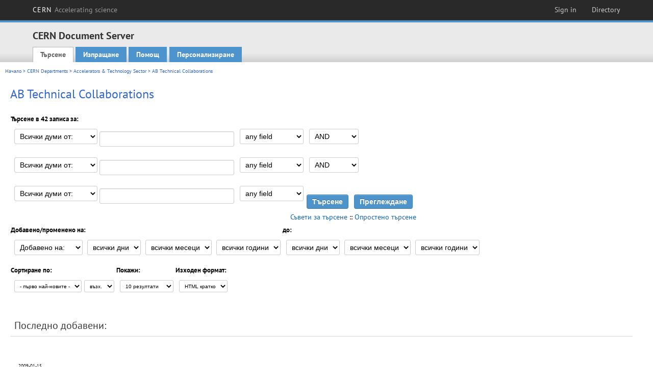

--- FILE ---
content_type: text/html; charset=utf-8
request_url: https://cds.cern.ch/collection/AB%20Technical%20Collaborations?ln=bg&as=1
body_size: 8781
content:
<!DOCTYPE html PUBLIC "-//W3C//DTD XHTML 1.0 Transitional//EN"
"http://www.w3.org/TR/xhtml1/DTD/xhtml1-transitional.dtd">

<!--[if IEMobile 7]><html class="iem7" xmlns="http://www.w3.org/1999/xhtml" lang="bg" xml:lang="bg" xmlns:og="http://ogp.me/ns#" xmlns:fb="http://ogp.me/ns/fb#"><![endif]-->
<!--[if lte IE 6]><html class="ie6 ie6-7 ie6-8" xmlns="http://www.w3.org/1999/xhtml" lang="bg" xml:lang="bg" xmlns:og="http://ogp.me/ns#" xmlns:fb="http://ogp.me/ns/fb#"><![endif]-->
<!--[if (IE 7)&(!IEMobile)]><html class="ie7 ie6-7 ie6-8" xmlns="http://www.w3.org/1999/xhtml" lang="bg" xml:lang="bg" xmlns:og="http://ogp.me/ns#" xmlns:fb="http://ogp.me/ns/fb#"><![endif]-->
<!--[if IE 8]><html class="ie8 ie6-8" xmlns="http://www.w3.org/1999/xhtml" lang="bg" xml:lang="bg" xmlns:og="http://ogp.me/ns#" xmlns:fb="http://ogp.me/ns/fb#"><![endif]-->
<!--[if (gte IE 9)|(gt IEMobile 7)]><!--><html xmlns="http://www.w3.org/1999/xhtml" lang="bg" xml:lang="bg" xmlns:og="http://ogp.me/ns#" xmlns:fb="http://ogp.me/ns/fb#"><!--<![endif]-->

<head>
 <title>AB Technical Collaborations - CERN Document Server</title>
<link href='https://framework.web.cern.ch/framework/2.0/fonts/PTSansWeb/PTSansWeb.css' rel='stylesheet' type='text/css' />
 <link rel="stylesheet" href="https://cds.cern.ch/img/invenio.css?v=20141127" type="text/css" />
 <link rel="stylesheet" href="https://cds.cern.ch/img/cern_theme/css/cern_theme.css?v=20141127" type="text/css" />
 <link rel="stylesheet"href="/css/font-awesome.min.css">
 <meta http-equiv="X-UA-Compatible" content="IE=Edge"/>



<link rel="stylesheet" href="https://cds.cern.ch/img/cern_toolbar/css/toolbar.css" type="text/css" />
<!--[if lt IE 8]>
    <link href="https://cds.cern.ch/img/cern_toolbar/css/toolbar-ie.css" rel="stylesheet" type="text/css">
<![endif]-->

 <!--[if lt IE 8]>
   <link rel="stylesheet" type="text/css" href="https://cds.cern.ch/img/invenio-ie7.css" />
 <![endif]-->
 <!--[if gt IE 8]>
   <style type="text/css">div.restrictedflag {filter:none;}</style>
 <![endif]-->

   <link rel="canonical" href="https://cds.cern.ch/collection/AB%20Technical%20Collaborations?as=1" />
  <link rel="alternate" hreflang="el" href="https://cds.cern.ch/collection/AB%20Technical%20Collaborations?as=1&amp;ln=el" />
  <link rel="alternate" hreflang="fr" href="https://cds.cern.ch/collection/AB%20Technical%20Collaborations?as=1&amp;ln=fr" />
  <link rel="alternate" hreflang="bg" href="https://cds.cern.ch/collection/AB%20Technical%20Collaborations?as=1&amp;ln=bg" />
  <link rel="alternate" hreflang="zh-TW" href="https://cds.cern.ch/collection/AB%20Technical%20Collaborations?as=1&amp;ln=zh_TW" />
  <link rel="alternate" hreflang="pt" href="https://cds.cern.ch/collection/AB%20Technical%20Collaborations?as=1&amp;ln=pt" />
  <link rel="alternate" hreflang="no" href="https://cds.cern.ch/collection/AB%20Technical%20Collaborations?as=1&amp;ln=no" />
  <link rel="alternate" hreflang="hr" href="https://cds.cern.ch/collection/AB%20Technical%20Collaborations?as=1&amp;ln=hr" />
  <link rel="alternate" hreflang="ca" href="https://cds.cern.ch/collection/AB%20Technical%20Collaborations?as=1&amp;ln=ca" />
  <link rel="alternate" hreflang="de" href="https://cds.cern.ch/collection/AB%20Technical%20Collaborations?as=1&amp;ln=de" />
  <link rel="alternate" hreflang="it" href="https://cds.cern.ch/collection/AB%20Technical%20Collaborations?as=1&amp;ln=it" />
  <link rel="alternate" hreflang="zh-CN" href="https://cds.cern.ch/collection/AB%20Technical%20Collaborations?as=1&amp;ln=zh_CN" />
  <link rel="alternate" hreflang="sv" href="https://cds.cern.ch/collection/AB%20Technical%20Collaborations?as=1&amp;ln=sv" />
  <link rel="alternate" hreflang="sk" href="https://cds.cern.ch/collection/AB%20Technical%20Collaborations?as=1&amp;ln=sk" />
  <link rel="alternate" hreflang="en" href="https://cds.cern.ch/collection/AB%20Technical%20Collaborations?as=1&amp;ln=en" />
  <link rel="alternate" hreflang="pl" href="https://cds.cern.ch/collection/AB%20Technical%20Collaborations?as=1&amp;ln=pl" />
  <link rel="alternate" hreflang="ru" href="https://cds.cern.ch/collection/AB%20Technical%20Collaborations?as=1&amp;ln=ru" />
  <link rel="alternate" hreflang="ka" href="https://cds.cern.ch/collection/AB%20Technical%20Collaborations?as=1&amp;ln=ka" />
  <link rel="alternate" hreflang="ja" href="https://cds.cern.ch/collection/AB%20Technical%20Collaborations?as=1&amp;ln=ja" />
  <link rel="alternate" hreflang="es" href="https://cds.cern.ch/collection/AB%20Technical%20Collaborations?as=1&amp;ln=es" />

 <link rel="alternate" type="application/rss+xml" title="CERN Document Server RSS" href="https://cds.cern.ch/rss?cc=AB%20Technical%20Collaborations" />
 <link rel="search" type="application/opensearchdescription+xml" href="https://cds.cern.ch/opensearchdescription" title="CERN Document Server" />
 <link rel="unapi-server" type="application/xml" title="unAPI" href="https://cds.cern.ch/unapi" />
 
 <link rel="apple-touch-icon" href="/apple-touch-icon.png"/>
 <link rel="apple-touch-icon-precomposed" href="/apple-touch-icon-precomposed.png"/>
 <meta http-equiv="Content-Type" content="text/html; charset=utf-8" />
 <meta http-equiv="Content-Language" content="bg" />
 <meta name="description" content="CERN Document Server - AB Technical Collaborations" />
 <meta name="keywords" content="CERN Document Server, AB Technical Collaborations" />
 <script type="text/javascript" src="https://cds.cern.ch/js/jquery.min.js"></script>
 <!-- WebNews CSS library -->
 <link rel="stylesheet" href="https://cds.cern.ch/img/webnews.css" type="text/css" />
 <!-- WebNews JS library -->
 <script type="text/javascript" src="https://cds.cern.ch/js/webnews.js?v=20131009"></script>
 <meta property="fb:app_id" content="137353533001720"/>
 <script type="text/x-mathjax-config">
MathJax.Hub.Config({
  tex2jax: {inlineMath: [['$','$']],
            processEscapes: true},
  showProcessingMessages: false,
  messageStyle: "none"
});
</script>
<script src="/MathJax/MathJax.js?config=TeX-AMS_CHTML" type="text/javascript">
</script>
 <style></style>
</head>
<body class="search" lang="bg">



<!-- toolbar starts -->
  
        <div id="cern-toolbar">
            <h1><a href="http://cern.ch" title="CERN">CERN <span>Accelerating science</span></a></h1>
			<ul>
				
                   <li class="cern-accountlinks"><a class="cern-account" href="https://cds.cern.ch/youraccount/login?ln=bg&amp;referer=https%3A//cds.cern.ch/collection/AB%20Technical%20Collaborations%3Fln%3Dbg%26as%3D1" title="Sign in to your CERN account">Sign in</a></li>
                                <li><a class="cern-directory" href="http://cern.ch/directory" title="Search CERN resources and browse the directory">Directory</a></li>
			</ul>
	</div>


<!-- toolbar ends -->

<!-- Nav header starts-->

<div role="banner" class="clearfix" id="header">

    <div class="header-inner inner">
      <hgroup class="clearfix">

<h2 id="site-name">
                <a rel="home" title="Home" href="/"><span>CERN Document Server</span></a>
              </h2>
              <h3 id="site-slogan">Access articles, reports and multimedia content in HEP</h3>
      </hgroup><!-- /#name-and-slogan -->


              <div role="navigation" id="main-navigation" class="cdsmenu">
          <h2 class="element-invisible">Main menu</h2><ul class="links inline clearfix">
<li class="menu-386 first active-trail"><a class="active-trail" href="https://cds.cern.ch/?ln=bg">Търсене</a></li>
<li class="menu-444 "><a class="" title="" href="https://cds.cern.ch/submit?ln=bg">Изпращане</a></li>
<li class="menu-426 "><a class="" href="https://cds.cern.ch/help/?ln=bg">Помощ</a></li>
<li class="leaf hassubcdsmenu">
        <a hreflang="en" class="header" href="https://cds.cern.ch/youraccount/display?ln=bg">Персонализиране</a>
        <ul class="subsubcdsmenu"><li><a href="https://cds.cern.ch/youralerts/list?ln=bg">Your alerts</a></li><li><a href="https://cds.cern.ch/yourbaskets/display?ln=bg">Your baskets</a></li><li><a href="https://cds.cern.ch/yourcomments?ln=bg">Your comments</a></li><li><a href="https://cds.cern.ch/youralerts/display?ln=bg">Your searches</a></li></ul></li>

</ul>        </div>

    </div>
  </div>

<!-- Nav header ends-->


<table class="navtrailbox">
 <tr>
  <td class="navtrailboxbody">
   <a href="/?ln=bg" class="navtrail">Начало</a> &gt; <a href="/collection/CERN%20Departments?ln=bg&amp;as=1" class="navtrail">CERN Departments</a> &gt; <a href="/collection/Accelerators%20%26%20Beams%20%28AB%29?ln=bg&amp;as=1" class="navtrail">Accelerators &amp; Technology Sector</a> &gt; AB Technical Collaborations
  </td>
 </tr>
</table>

</div>
        
<div class="pagebody">
  <div class="pagebodystripeleft">
    <div class="pageboxlefttop"></div>
    <div class="pageboxlefttopadd"></div>
    <div class="pageboxleftbottomadd"></div>
    <div class="pageboxleftbottom"></div>
  </div>
  <div class="pagebodystriperight">
    <div class="pageboxrighttop"></div>
    <div class="pageboxrighttopadd"></div>
    <div class="pageboxrightbottomadd"></div>
    <div class="pageboxrightbottom"></div>
  </div>
  <div class="pagebodystripemiddle">
    
    <div class="headline_div"><h1 class="headline">AB Technical Collaborations</h1></div>
    
    
               <form name="search" action="/search" method="get">
               
        <!--create_searchfor_advanced()-->
        <input type="hidden" name="ln" value="bg" /><input type="hidden" name="cc" value="AB Technical Collaborations" /><input type="hidden" name="sc" value="1" /><input type="hidden" name="as" value="1" />
        <table class="searchbox advancedsearch">
         <thead>
          <tr>
           <th class="searchboxheader" colspan="3">Търсене в 42 записа за:</th>
          </tr>
         </thead>
         <tbody>
          <tr valign="bottom">
            <td class="searchboxbody" style="white-space: nowrap;">
                
        <select name="m1">
        <option value="a">Всички думи от:</option>
        <option value="o">Коя да е от думите:</option>
        <option value="e">Точна фраза:</option>
        <option value="p">Частична фраза:</option>
        <option value="r">Регулярен израз:</option>
        </select>
        <input type="text" name="p1" size="30" value="" class="advancedsearchfield"/>
            </td>
            <td class="searchboxbody" style="white-space: nowrap;"><select name="f1"><option value="" selected="selected">any field</option><option value="title">title</option><option value="author">author</option><option value="abstract">abstract</option><option value="reportnumber">report number</option><option value="year">year</option></select></td>
            <td class="searchboxbody">
        <select name="op1">
        <option value="a">AND</option>
        <option value="o">OR</option>
        <option value="n">AND NOT</option>
        </select>
        </td>
          </tr>
          <tr valign="bottom">
            <td class="searchboxbody" style="white-space: nowrap;">
                
        <select name="m2">
        <option value="a">Всички думи от:</option>
        <option value="o">Коя да е от думите:</option>
        <option value="e">Точна фраза:</option>
        <option value="p">Частична фраза:</option>
        <option value="r">Регулярен израз:</option>
        </select>
        <input type="text" name="p2" size="30" value="" class="advancedsearchfield"/>
            </td>
            <td class="searchboxbody"><select name="f2"><option value="" selected="selected">any field</option><option value="title">title</option><option value="author">author</option><option value="abstract">abstract</option><option value="reportnumber">report number</option><option value="year">year</option></select></td>
            <td class="searchboxbody">
        <select name="op2">
        <option value="a">AND</option>
        <option value="o">OR</option>
        <option value="n">AND NOT</option>
        </select>
        </td>
          </tr>
          <tr valign="bottom">
            <td class="searchboxbody" style="white-space: nowrap;">
                
        <select name="m3">
        <option value="a">Всички думи от:</option>
        <option value="o">Коя да е от думите:</option>
        <option value="e">Точна фраза:</option>
        <option value="p">Частична фраза:</option>
        <option value="r">Регулярен израз:</option>
        </select>
        <input type="text" name="p3" size="30" value="" class="advancedsearchfield"/>
            </td>
            <td class="searchboxbody"><select name="f3"><option value="" selected="selected">any field</option><option value="title">title</option><option value="author">author</option><option value="abstract">abstract</option><option value="reportnumber">report number</option><option value="year">year</option></select></td>
            <td class="searchboxbody" style="white-space: nowrap;">
              <input class="formbutton" type="submit" name="action_search" value="Търсене" />
              <input class="formbutton" type="submit" name="action_browse" value="Преглеждане" /></td>
          </tr>
          <tr valign="bottom">
            <td colspan="3" class="searchboxbody" align="right">
              <small>
                <a href="/help/search-tips?ln=bg">Съвети за търсене</a> ::
                <a href="/collection/AB%20Technical%20Collaborations?ln=bg">Опростено търсене</a>
              </small>
            </td>
          </tr>
         </tbody>
        </table>
        <!-- @todo - more imports -->
        <table class="searchbox">
                   <thead>
                    <tr>
                      <th class="searchboxheader">
                        Добавено/променено на:
                      </th>
                      <th class="searchboxheader">
                        до:
                      </th>
                    </tr>
                   </thead>
                   <tbody>
                    <tr valign="bottom">
                      <td class="searchboxbody"><select name="dt">
                  <option value="">Добавено на: </option>
                  <option value="m">Променено на: </option>
                 </select>
               
               <select name="d1d">
                 <option value="" selected="selected">всички дни</option>
              <option value="01">01</option><option value="02">02</option><option value="03">03</option><option value="04">04</option><option value="05">05</option><option value="06">06</option><option value="07">07</option><option value="08">08</option><option value="09">09</option><option value="10">10</option><option value="11">11</option><option value="12">12</option><option value="13">13</option><option value="14">14</option><option value="15">15</option><option value="16">16</option><option value="17">17</option><option value="18">18</option><option value="19">19</option><option value="20">20</option><option value="21">21</option><option value="22">22</option><option value="23">23</option><option value="24">24</option><option value="25">25</option><option value="26">26</option><option value="27">27</option><option value="28">28</option><option value="29">29</option><option value="30">30</option><option value="31">31</option></select>
                <select name="d1m">
                  <option value="" selected="selected">всички месеци</option>
               <option value="01">Януари</option><option value="02">Февруари</option><option value="03">Март</option><option value="04">Април</option><option value="05">May</option><option value="06">Юни</option><option value="07">Юли</option><option value="08">Август</option><option value="09">Септември</option><option value="10">Октомври</option><option value="11">Ноември</option><option value="12">Декември</option></select>
                <select name="d1y">
                  <option value="" selected="selected">всички години</option>
               <option value="2006">2006</option><option value="2007">2007</option><option value="2008">2008</option><option value="2009">2009</option><option value="2010">2010</option><option value="2011">2011</option><option value="2012">2012</option><option value="2013">2013</option><option value="2014">2014</option><option value="2015">2015</option><option value="2016">2016</option><option value="2017">2017</option><option value="2018">2018</option><option value="2019">2019</option><option value="2020">2020</option><option value="2021">2021</option><option value="2022">2022</option><option value="2023">2023</option><option value="2024">2024</option><option value="2025">2025</option><option value="2026">2026</option></select></td>
                      <td class="searchboxbody">
               <select name="d2d">
                 <option value="" selected="selected">всички дни</option>
              <option value="01">01</option><option value="02">02</option><option value="03">03</option><option value="04">04</option><option value="05">05</option><option value="06">06</option><option value="07">07</option><option value="08">08</option><option value="09">09</option><option value="10">10</option><option value="11">11</option><option value="12">12</option><option value="13">13</option><option value="14">14</option><option value="15">15</option><option value="16">16</option><option value="17">17</option><option value="18">18</option><option value="19">19</option><option value="20">20</option><option value="21">21</option><option value="22">22</option><option value="23">23</option><option value="24">24</option><option value="25">25</option><option value="26">26</option><option value="27">27</option><option value="28">28</option><option value="29">29</option><option value="30">30</option><option value="31">31</option></select>
                <select name="d2m">
                  <option value="" selected="selected">всички месеци</option>
               <option value="01">Януари</option><option value="02">Февруари</option><option value="03">Март</option><option value="04">Април</option><option value="05">May</option><option value="06">Юни</option><option value="07">Юли</option><option value="08">Август</option><option value="09">Септември</option><option value="10">Октомври</option><option value="11">Ноември</option><option value="12">Декември</option></select>
                <select name="d2y">
                  <option value="" selected="selected">всички години</option>
               <option value="2006">2006</option><option value="2007">2007</option><option value="2008">2008</option><option value="2009">2009</option><option value="2010">2010</option><option value="2011">2011</option><option value="2012">2012</option><option value="2013">2013</option><option value="2014">2014</option><option value="2015">2015</option><option value="2016">2016</option><option value="2017">2017</option><option value="2018">2018</option><option value="2019">2019</option><option value="2020">2020</option><option value="2021">2021</option><option value="2022">2022</option><option value="2023">2023</option><option value="2024">2024</option><option value="2025">2025</option><option value="2026">2026</option></select></td>
                    </tr>
                   </tbody>
                  </table>
                  <table class="searchbox">
                   <thead>
                    <tr>
                      <th class="searchboxheader">
                        Сортиране по:
                      </th>
                      <th class="searchboxheader">
                        Покажи:
                      </th>
                      <th class="searchboxheader">
                        Изходен формат:
                      </th>
                    </tr>
                   </thead>
                   <tbody>
                    <tr valign="bottom">
                      <td class="searchboxbody"><select name="sf" class="address"><option value="">- първо най-новите -</option><option value="title">title</option><option value="author">author</option><option value="reportnumber">report number</option><option value="year">year</option></select><select name="so" class="address"><option value="a">възх.</option><option value="d">низх.</option></select> </td>
                      <td class="searchboxbody"><select name="rg" class="address"><option value="10" selected="selected">10 резултати</option><option value="25">25 резултати</option><option value="50">50 резултати</option><option value="100">100 резултати</option><option value="250">250 резултати</option><option value="500">500 резултати</option></select></td>
                      <td class="searchboxbody"><select name="of" class="address"><option value="hb">HTML кратко</option></select></td>
                    </tr>
                   </tbody>
                  </table>
                  <!--/create_searchfor_advanced()-->
              
               
               
                    <table cellspacing="0" cellpadding="0" border="0" class="narrowandfocusonsearchbox">
                      <tr>
                        <td valign="top">
        <table class="narrowsearchbox">
          <thead>
            <tr>
              <th class="narrowsearchboxheader">Последно добавени:</th>
            </tr>
          </thead>
          <tbody>
            <tr>
            <td class="narrowsearchboxbody"><table class="latestadditionsbox">
                <tr>
                  <td class="latestadditionsboxtimebody">2009-01-15<br />10:45</td>
                  <td class="latestadditionsboxrecordbody">
                    <abbr class="unapi-id" title="1155643"></abbr>
                    <!-- C-START REC 11.Brief -->

<table cellspacing="0" cellpadding="0" border="0">
  <tr>

<td valign="top" align="left">

<strong><a href="https://cds.cern.ch/record/1155643?ln=en" class="titlelink">K1493/TT/AB/007P Partnership agreement on work relating to Accelerators for Medical Applications</a></strong>





<br />

<small>Partnership Agreement Contract&nbsp;Summary Appendix I:&nbsp;Project &quot;First IDRA&nbsp;Unit&quot;</small><br />

<small class="quicknote">ABC-2009-001; K822/ETT; K932; K1100/ETT/AB/AT/007P; K1117/ETT/AB/AT/007C; K1352/AT/092L; K1443/AB/007C.- 

</small>













<!--START_NOT_FOR_TEXT--><strong>External links</strong>: <a  href="https://ab-div-adm.web.cern.ch/ab-div-adm/Collaborations/Agreements/ABC-2009-001/K1493-TT-AB-007P_ADAM.pdf">Partnership agreement</a>; <a  href="https://ab-div-adm.web.cern.ch/ab-div-adm/Collaborations/Agreements/ABC-2009-001/CS_K1493-TT-AB-007P_ADAM.pdf">Contract Summary</a><!--END_NOT_FOR_TEXT-->








</td>

</tr>
</table>
<br /><span class="moreinfo"><a href="/record/1155643?ln=bg" class="moreinfo">Подробен запис</a>
                  </td>
                </tr>
                <tr>
                  <td class="latestadditionsboxtimebody">2008-10-07<br />11:37</td>
                  <td class="latestadditionsboxrecordbody">
                    <abbr class="unapi-id" title="1132795"></abbr>
                    <!-- C-START REC 11.Brief -->

<table cellspacing="0" cellpadding="0" border="0">
  <tr>

<td valign="top" align="left">

<strong><a href="https://cds.cern.ch/record/1132795?ln=en" class="titlelink">Agreement K1496/TT/AB/007P, Partnership CERN - MedAustron on work relating to the design, manufacturing, follow-up and construction of the MedAustron accelerator facility.</a></strong>





<br />

<small>     Collaboration agreement     Contract summary     &nbsp;      </small><br />

<small class="quicknote">ABC-2008-006.- 

</small>













<!--START_NOT_FOR_TEXT--><strong>External links</strong>: <a  href="http://ab-div-adm.web.cern.ch/ab-div-adm/Collaborations/Agreements/ABC-2008-006/K1496.pdf">Agreement K1496-TT-AB-007P</a>; <a  href="http://ab-div-adm.web.cern.ch/ab-div-adm/Collaborations/Agreements/ABC-2008-006/CS_K1496.pdf">Contract Summary</a><!--END_NOT_FOR_TEXT-->








</td>

</tr>
</table>
<br /><span class="moreinfo"><a href="/record/1132795?ln=bg" class="moreinfo">Подробен запис</a>
                  </td>
                </tr>
                <tr>
                  <td class="latestadditionsboxtimebody">2008-09-24<br />05:26</td>
                  <td class="latestadditionsboxrecordbody">
                    <abbr class="unapi-id" title="1128422"></abbr>
                    <!-- C-START REC 11.Brief -->

<table cellspacing="0" cellpadding="0" border="0">
  <tr>

<td valign="top" align="left">

<strong><a href="https://cds.cern.ch/record/1128422?ln=en" class="titlelink">COCKCROFT Institute (CI, CERN Collaboration in Accelerator Physics and Technologies)</a></strong>
 / <a href="https://cds.cern.ch/search?f=author&amp;p=Benedikt%2C%20M&amp;ln=en">Benedikt, M</a> ; <a href="https://cds.cern.ch/search?f=author&amp;p=Bruning%2C%20O&amp;ln=en">Bruning, O</a> ; <a href="https://cds.cern.ch/search?f=author&amp;p=Collier%2C%20P&amp;ln=en">Collier, P</a> ; <a href="https://cds.cern.ch/search?f=author&amp;p=Delahaye%2C%20J%20P&amp;ln=en">Delahaye, J P</a> ; <a href="https://cds.cern.ch/search?f=author&amp;p=Eriksson%2C%20T&amp;ln=en">Eriksson, T</a> ; <a href="https://cds.cern.ch/search?f=author&amp;p=Garoby%2C%20R&amp;ln=en">Garoby, R</a> ; <a href="https://cds.cern.ch/search?f=author&amp;p=Geschonke%2C%20G&amp;ln=en">Geschonke, G</a> ; <a href="https://cds.cern.ch/search?f=author&amp;p=Lindroos%2C%20M&amp;ln=en">Lindroos, M</a> ; <a href="https://cds.cern.ch/search?f=author&amp;p=Zimmermann%2C%20F&amp;ln=en">Zimmermann, F</a> ; <a href="https://cds.cern.ch/search?f=author&amp;p=Myers%2C%20S&amp;ln=en">Myers, S</a>




<br />

<small>Collaboration between CI and CERN in Accelerator Physics and Technologies.      Annex A : Participation in and assistance with LHC Beam Commissioning (CERN contact, P [...] </small><br />

<small class="quicknote">ABC-2008-005.- 

</small>













<!--START_NOT_FOR_TEXT--><strong>External link</strong>: <a  href="https://ab-div-adm.web.cern.ch/ab-div-adm/Collaborations/Agreements/ABC-2008-005/CERN-CI-Final.pdf">Collaboration Agreement</a><!--END_NOT_FOR_TEXT-->








</td>

</tr>
</table>
<br /><span class="moreinfo"><a href="/record/1128422?ln=bg" class="moreinfo">Подробен запис</a>
                  </td>
                </tr>
                <tr>
                  <td class="latestadditionsboxtimebody">2008-05-23<br />05:41</td>
                  <td class="latestadditionsboxrecordbody">
                    <abbr class="unapi-id" title="1103793"></abbr>
                    <!-- C-START REC 11.Brief -->

<table cellspacing="0" cellpadding="0" border="0">
  <tr>

<td valign="top" align="left">

<strong><a href="https://cds.cern.ch/record/1103793?ln=en" class="titlelink">K1451 - Collaboration Agreement SLAC - CERN on High Gradient Research for Future Linear Colliders</a></strong>
 / <a href="https://cds.cern.ch/search?f=author&amp;p=Delahaye%20J.P.&amp;ln=en">Delahaye J.P.</a>




<br />

<small>Collaboration CERN and SLAC in R&D; on high gradient accelerator structures and rf power sources. Addendum 1: building and testing X-band accelerator structures Addendum 2: Design and fabrication of a 12 GHz klystron</small><br />

<small class="quicknote">ABC-2008-004; K1451/AB.- 

</small>













<!--START_NOT_FOR_TEXT--><strong>External link</strong>: <a  href="https://ab-div-adm.web.cern.ch/ab-div-adm/Collaborations/Agreements/ABC-2008-004/CERN_SLAC_Agreement.pdf">Collaboration Agreement</a><!--END_NOT_FOR_TEXT-->








</td>

</tr>
</table>
<br /><span class="moreinfo"><a href="/record/1103793?ln=bg" class="moreinfo">Подробен запис</a>
                  </td>
                </tr>
                <tr>
                  <td class="latestadditionsboxtimebody">2008-05-21<br />05:59</td>
                  <td class="latestadditionsboxrecordbody">
                    <abbr class="unapi-id" title="1103708"></abbr>
                    <!-- C-START REC 11.Brief -->

<table cellspacing="0" cellpadding="0" border="0">
  <tr>

<td valign="top" align="left">

<strong><a href="https://cds.cern.ch/record/1103708?ln=en" class="titlelink">K860 - Amendment 2 to the R&amp;D Agreement on Radioisotope Production for Nuclear Medicine</a></strong>
 / <a href="https://cds.cern.ch/search?f=author&amp;p=Losito%20R.&amp;ln=en">Losito R.</a>




<br />

<small>- 20071122 CERN/DSU-TT-2007-012 Memorandum, extension of Partnership Agreement between CERN and AAA - 20071212 Amendment 2 to K 860/ETT/SL - 20071213 Contract Summary K860-ETT-SL Amendment 2</small><br />

<small class="quicknote">ABC-2008-003; K860-ETT-SL.- 

</small>













<!--START_NOT_FOR_TEXT--><strong>External links</strong>: <a  href="https://ab-div-adm.web.cern.ch/ab-div-adm/Collaborations/Agreements/ABC-2008-003/Memo012_AAA_071122.pdf">CERN/DSU-TT-2007-012 Extension of Partnership Agreement between CERN and AAA</a>; <a  href="https://ab-div-adm.web.cern.ch/ab-div-adm/Collaborations/Agreements/ABC-2008-003/K860-ETT-SL_Amend2_AAA.pdf">K860-ETT-SL Amendment 2</a>; <a  href="https://ab-div-adm.web.cern.ch/ab-div-adm/Collaborations/Agreements/ABC-2008-003/CS_K860-ETT-SL_Amend2_AAA.pdf">Contract Summary K860</a><!--END_NOT_FOR_TEXT-->








</td>

</tr>
</table>
<br /><span class="moreinfo"><a href="/record/1103708?ln=bg" class="moreinfo">Подробен запис</a>
                  </td>
                </tr>
                <tr>
                  <td class="latestadditionsboxtimebody">2008-05-15<br />21:49</td>
                  <td class="latestadditionsboxrecordbody">
                    <abbr class="unapi-id" title="1103577"></abbr>
                    <!-- C-START REC 11.Brief -->

<table cellspacing="0" cellpadding="0" border="0">
  <tr>

<td valign="top" align="left">

<strong><a href="https://cds.cern.ch/record/1103577?ln=en" class="titlelink">K1496/TT/AB/007A</a></strong>
 / <a href="https://cds.cern.ch/search?f=author&amp;p=S.%20Myers&amp;ln=en">S. Myers</a>




<br />

<small>Agreement for the protection and exploitation of jointly owned intellectual property. Exploitation agreement between CERN, CNAO, INFN [...] </small><br />

<small class="quicknote">ABC-2008-002.- 

</small>













<!--START_NOT_FOR_TEXT--><strong>External links</strong>: <a  href="http://ab-div-adm.web.cern.ch/ab-div-adm/Collaborations/Agreements/ABC-2008-002/K1495_TT_AB_007A_CNAO_INFN.pdf">Agreement</a>; <a  href="http://ab-div-adm.web.cern.ch/ab-div-adm/Collaborations/Agreements/ABC-2008-002/CS_K1495_TT_AB_007A_CNAO_INFN.pdf">Contract Summary</a><!--END_NOT_FOR_TEXT-->








</td>

</tr>
</table>
<br /><span class="moreinfo"><a href="/record/1103577?ln=bg" class="moreinfo">Подробен запис</a>
                  </td>
                </tr>
                <tr>
                  <td class="latestadditionsboxtimebody">2008-04-25<br />04:50</td>
                  <td class="latestadditionsboxrecordbody">
                    <abbr class="unapi-id" title="1101324"></abbr>
                    <!-- C-START REC 11.Brief -->

<table cellspacing="0" cellpadding="0" border="0">
  <tr>

<td valign="top" align="left">

<strong><a href="https://cds.cern.ch/record/1101324?ln=en" class="titlelink">A Crystal Collimation Experiment (CCE) at the Tevatron</a></strong>
 / <a href="https://cds.cern.ch/search?f=author&amp;p=Assmann%20R.&amp;ln=en">Assmann R.</a> ; <a href="https://cds.cern.ch/search?f=author&amp;p=Myers%20S.&amp;ln=en">Myers S.</a> ; <a href="https://cds.cern.ch/search?f=author&amp;p=Scandale%20W.&amp;ln=en">Scandale W.</a>




<br />

<small>The primary goals of CCE are to: predict and then confirm changes, in particular improvements in the Tevatron collimation efficiency that are possible by replacing amorphous primary collimators with short bent crystals, test and confirm fundamental models of single-turn and multi-turn dynamics with impacts at the edge of the crystal (diffusive impact parameters are below one micron) explore and exploit newly understood phenomena, especially Volume Reflection..</small><br />

<small class="quicknote">ABC-2008-001.- 

</small>













<!--START_NOT_FOR_TEXT--><strong>External link</strong>: <a  href="http://ab-div-adm.web.cern.ch/ab-div-adm/Collaborations/Agreements/ABC-2008-001/CCE_MoU.doc">Memorandum of Understanding</a><!--END_NOT_FOR_TEXT-->








</td>

</tr>
</table>
<br /><span class="moreinfo"><a href="/record/1101324?ln=bg" class="moreinfo">Подробен запис</a>
                  </td>
                </tr>
                <tr>
                  <td class="latestadditionsboxtimebody">2007-12-05<br />14:45</td>
                  <td class="latestadditionsboxrecordbody">
                    <abbr class="unapi-id" title="1073169"></abbr>
                    <!-- C-START REC 11.Brief -->

<table cellspacing="0" cellpadding="0" border="0">
  <tr>

<td valign="top" align="left">

<strong><a href="https://cds.cern.ch/record/1073169?ln=en" class="titlelink">K1443 - MedAustron Collaboration Agreement</a></strong>
 / <a href="https://cds.cern.ch/search?f=author&amp;p=Benedikt%20M.&amp;ln=en">Benedikt M.</a>




<br />

<small>Collaboration agreement between CERN and the County of Lower Austria. Framework to enable the parties to collaborate in the following fields of common interest in radiation therapy:  hadron therapy and clinical research;  non-clinical research with particle beams</small><br />

<small class="quicknote">ABC-2007-012; K1443/TT/AB/007C.- 

</small>













<!--START_NOT_FOR_TEXT--><strong>External link</strong>: <a  href="http://ab-div-adm.web.cern.ch/ab-div-adm/Collaborations/Agreements/ABC-2007-012/CollAgreeNOE-CERN-2007.pdf">Collaboration Agreement</a><!--END_NOT_FOR_TEXT-->








</td>

</tr>
</table>
<br /><span class="moreinfo"><a href="/record/1073169?ln=bg" class="moreinfo">Подробен запис</a>
                  </td>
                </tr>
                <tr>
                  <td class="latestadditionsboxtimebody">2007-09-04<br />11:13</td>
                  <td class="latestadditionsboxrecordbody">
                    <abbr class="unapi-id" title="1054441"></abbr>
                    <!-- C-START REC 11.Brief -->

<table cellspacing="0" cellpadding="0" border="0">
  <tr>

<td valign="top" align="left">

<strong><a href="https://cds.cern.ch/record/1054441?ln=en" class="titlelink">K1415 - Accord de licence entre CERN-AB et Thales Electron Devices S.A.</a></strong>
 / <a href="https://cds.cern.ch/search?f=author&amp;p=Montesinos%20E.&amp;ln=en">Montesinos E.</a> ; <a href="https://cds.cern.ch/search?f=author&amp;p=Linnecar%20T.&amp;ln=en">Linnecar T.</a>




<br />

<small>Cette prestation permettra un transfert des connaissances technologiques et scientifiques fondamentales vers le Licencié afin de faciliter l'intégration de la DIACRODE TH628 dans un circuit RF adapté..</small><br />

<small class="quicknote">ABC-2007-011; K1415/AB.- 

</small>













<!--START_NOT_FOR_TEXT--><strong>External link</strong>: <a  href="http://ab-div-adm.web.cern.ch/ab-div-adm/Collaborations/Agreements/ABC-2007-011/Accord_licence_Diacrode_FINAL.pdf">Accord de Licence</a><!--END_NOT_FOR_TEXT-->








</td>

</tr>
</table>
<br /><span class="moreinfo"><a href="/record/1054441?ln=bg" class="moreinfo">Подробен запис</a>
                  </td>
                </tr>
                <tr>
                  <td class="latestadditionsboxtimebody">2007-07-02<br />14:24</td>
                  <td class="latestadditionsboxrecordbody">
                    <abbr class="unapi-id" title="1043903"></abbr>
                    <!-- C-START REC 11.Brief -->

<table cellspacing="0" cellpadding="0" border="0">
  <tr>

<td valign="top" align="left">

<strong><a href="https://cds.cern.ch/record/1043903?ln=en" class="titlelink">EURONS ISIBHI JRA</a></strong>
 / <a href="https://cds.cern.ch/search?f=author&amp;p=Scrivens%20R.%2C%20Wenander%20F.&amp;ln=en">Scrivens R., Wenander F.</a> ; <a href="https://cds.cern.ch/search?f=author&amp;p=Kuchler%20D.&amp;ln=en">Kuchler D.</a>




<br />

<small>Ion Sources for Intense Beams of Heavy Ions..</small><br />

<small class="quicknote">ABC-2007-010.- 

</small>













<!--START_NOT_FOR_TEXT--><strong>External link</strong>: <a  href="http://www.gsi.de/informationen/jofu/EURONS/">I3 contract within EU 6th FP</a><!--END_NOT_FOR_TEXT-->








</td>

</tr>
</table>
<br /><span class="moreinfo"><a href="/record/1043903?ln=bg" class="moreinfo">Подробен запис</a>
                  </td>
                </tr></table><div align="right"><small><a href="/search?cc=AB+Technical+Collaborations&amp;ln=bg&amp;as=1&amp;jrec=11">[&gt;&gt; повече]</a></small></div></td>
            </tr>
          </tbody>
        </table></td>
                   </tr></table>
               </form>
  </div>
  <div class="clear"></div>
</div>


<footer id="footer" class="pagefooter clearfix">

<!-- replaced page footer -->

 <div class="pagefooterstripeleft">
  CERN Document Server&nbsp;::&nbsp;<a class="footer" href="https://cds.cern.ch/?ln=bg">Търсене</a>&nbsp;::&nbsp;<a class="footer" href="https://cds.cern.ch/submit?ln=bg">Изпращане</a>&nbsp;::&nbsp;<a class="footer" href="https://cds.cern.ch/youraccount/display?ln=bg">Персонализиране</a>&nbsp;::&nbsp;<a class="footer" href="https://cds.cern.ch/help/?ln=bg">Помощ</a>&nbsp;::&nbsp;<a class="footer" href="https://cern.service-now.com/service-portal?id=privacy_policy&se=CDS-Service" target="_blank">Privacy Notice</a>&nbsp;::&nbsp;<a class="footer" href="https://repository.cern/content-policy" target="_blank">Content Policy</a>&nbsp;::&nbsp;<a class="footer" href="https://repository.cern/terms" target="_blank">Terms and Conditions</a>
  <br />
  Powered by <a class="footer" href="http://invenio-software.org/">Invenio</a>
  <br />
  Поддръжка от <a class="footer" href="https://cern.service-now.com/service-portal?id=service_element&name=CDS-Service">CDS Service</a> - Need help? Contact <a href="https://cern.service-now.com/service-portal?id=service_element&name=CDS-Service">CDS Support</a>.
  <br />
  Последна промяна: 16 Яну 2026, 21:38
 </div>

<div class="pagefooterstriperight">

  <div  class="cern-logo">
    <a id="logo" href="http://cern.ch" title="CERN" rel="CERN" ><img src="https://cds.cern.ch/img/cern_theme/img/cern-logo-large.png" alt="CERN" /></a>
  </div>
  <div class="cern-languagebox">
    Този сайт е достъпен на следните езици:<br /><span class="langinfo">Български</span> &nbsp;<a href="/collection/AB%20Technical%20Collaborations?ln=ca&amp;as=1" class="langinfo">Català</a> &nbsp;<a href="/collection/AB%20Technical%20Collaborations?ln=de&amp;as=1" class="langinfo">Deutsch</a> &nbsp;<a href="/collection/AB%20Technical%20Collaborations?ln=el&amp;as=1" class="langinfo">Ελληνικά</a> &nbsp;<a href="/collection/AB%20Technical%20Collaborations?ln=en&amp;as=1" class="langinfo">English</a> &nbsp;<a href="/collection/AB%20Technical%20Collaborations?ln=es&amp;as=1" class="langinfo">Español</a> &nbsp;<a href="/collection/AB%20Technical%20Collaborations?ln=fr&amp;as=1" class="langinfo">Français</a> &nbsp;<a href="/collection/AB%20Technical%20Collaborations?ln=hr&amp;as=1" class="langinfo">Hrvatski</a> &nbsp;<a href="/collection/AB%20Technical%20Collaborations?ln=it&amp;as=1" class="langinfo">Italiano</a> &nbsp;<a href="/collection/AB%20Technical%20Collaborations?ln=ja&amp;as=1" class="langinfo">日本語</a> &nbsp;<a href="/collection/AB%20Technical%20Collaborations?ln=ka&amp;as=1" class="langinfo">ქართული</a> &nbsp;<a href="/collection/AB%20Technical%20Collaborations?ln=no&amp;as=1" class="langinfo">Norsk/Bokmål</a> &nbsp;<a href="/collection/AB%20Technical%20Collaborations?ln=pl&amp;as=1" class="langinfo">Polski</a> &nbsp;<a href="/collection/AB%20Technical%20Collaborations?ln=pt&amp;as=1" class="langinfo">Português</a> &nbsp;<a href="/collection/AB%20Technical%20Collaborations?ln=ru&amp;as=1" class="langinfo">Русский</a> &nbsp;<a href="/collection/AB%20Technical%20Collaborations?ln=sk&amp;as=1" class="langinfo">Slovensky</a> &nbsp;<a href="/collection/AB%20Technical%20Collaborations?ln=sv&amp;as=1" class="langinfo">Svenska</a> &nbsp;<a href="/collection/AB%20Technical%20Collaborations?ln=zh_CN&amp;as=1" class="langinfo">中文(简)</a> &nbsp;<a href="/collection/AB%20Technical%20Collaborations?ln=zh_TW&amp;as=1" class="langinfo">中文(繁)</a>
  </div>
</div>

<!-- replaced page footer -->
</footer>
<script type="text/javascript">

  var SyndeticsBookCovers = (function() {
    var SMALL_SIZE = "sc.gif",
        MEDIUM_SIZE = "mc.gif",
        RAW_URL = "https://secure.syndetics.com/index.aspx?isbn=THEISBN/THESIZE&client=cernlibrary";

    replaceCover = function(imgElement, isbns, hdFormat) {
      var img = new Image(),
          size = hdFormat ? MEDIUM_SIZE : SMALL_SIZE;
      var _isbns = isbns.sort(function(a, b) {
        // sort from shortest to longest ISBN (more modern)
        return a.length > b.length ? 1 : -1;
      });

      function next() {
        var isbn = _isbns.pop();
        if (isbn) {
          var url = RAW_URL.replace("THEISBN", isbn).replace("THESIZE", size);
          img.src = url;
        }
      }

      function done() {
        imgElement.src = img.src;
      }

      img.onload = function() {
        if (this.width > 1) {
          done();
        } else {
          next();
        }
      };

      next();
    };

    return {
      replaceCover: replaceCover
    };
  })();

  $(document).ready(function() {

      // get book covers
      $("img.book-cover").each(function() {
        var $this = $(this),
            strIsbns = $this.data("isbns") || "",
            isbnsArray = String(strIsbns).split(","),
            hdFormat = $this.hasClass("hd");
        SyndeticsBookCovers.replaceCover(this, isbnsArray, hdFormat);
      });

      // WebNews tooltips
      $.ajax({
          url: "/news/tooltips",
          success: function(data) {
              create_tooltips(data);
          },
          dataType: "json",
          cache: false
      });
  });

</script>
<!-- Feedback script -->
<script src="//cds.cern.ch/js/feedback.js"></script>
<!-- Feedback script -->
        
<!-- Matomo -->
<script>
  var _paq = window._paq = window._paq || [];
  /* tracker methods like "setCustomDimension" should be called before "trackPageView" */
  _paq.push(['trackPageView']);
  _paq.push(['enableLinkTracking']);
  (function() {
    var u="https://webanalytics.web.cern.ch/";
    _paq.push(['setTrackerUrl', u+'matomo.php']);
    _paq.push(['setSiteId', '756']);
    var d=document, g=d.createElement('script'), s=d.getElementsByTagName('script')[0];
    g.async=true; g.src=u+'matomo.js'; s.parentNode.insertBefore(g,s);
  })();
</script>
<!-- End Matomo Code -->
          
</body>
</html>
        